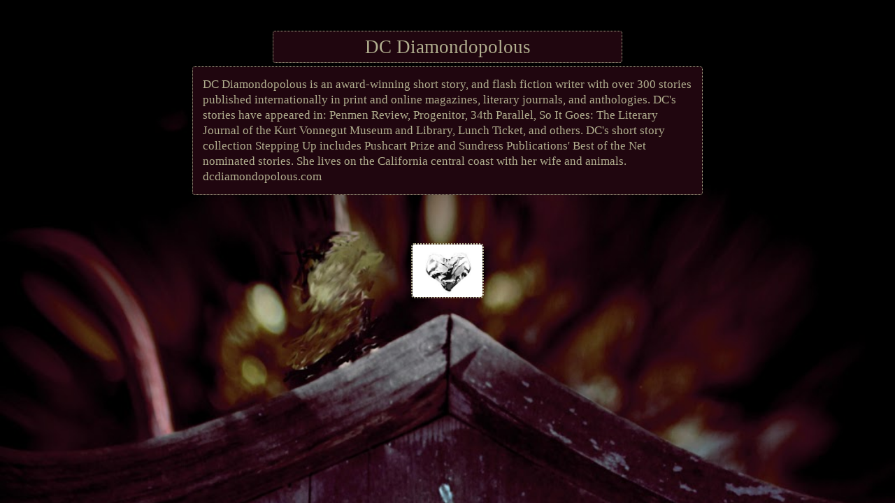

--- FILE ---
content_type: text/html
request_url: https://www.alternateroute.org/bios/DC_Diamondopolous.html
body_size: 349
content:
<!DOCTYPE html>
<html lang="en">
	<head>
	  <meta charset="utf-8">
	  <!--<meta name="viewport" content="width=device-width, initial-scale=1">-->
	  <title>[Alternate Route] Creator Bio: DC Diamondopolous</title>
	  <link rel="stylesheet" href="../css/styles.css">
	</head>
	<body>
	  <h2>DC Diamondopolous</h2>
	  <p id="bio">
			DC Diamondopolous is an award-winning short story, and flash fiction writer with over 300 stories published internationally in print and online magazines, literary journals, and anthologies. DC's stories have appeared in: Penmen Review, Progenitor, 34th Parallel, So It Goes: The Literary Journal of the Kurt Vonnegut Museum and Library, Lunch Ticket, and others. DC's short story collection Stepping Up includes Pushcart Prize and Sundress Publications' Best of the Net nominated stories. She lives on the California central coast with her wife and animals.<br />dcdiamondopolous.com 
	  </p>
		
		
	
		<a class="heart" href="../index.html"><img id="heart" src="../images/fullsizeoutput_1.jpeg" alt="Paper love from [AR]" width=100px></a></body>
</html>


--- FILE ---
content_type: text/css
request_url: https://www.alternateroute.org/css/styles.css
body_size: 1704
content:

/***
		PAGE COLORS:
		#B1AF8F "light olive"
		#AD2E57 "raspberry"
		#44191b "maroon"
		#20060F "dark maroon"
		#433139 "brown"
											***/
											


		/* SETUP */
* {
	margin: 2px;
	padding: 1px;
}

html {
	background-image: url("../images/COVER.jpeg");
	background-size: cover;
	background-attachment: fixed;
	margin: 1px;
	padding: 0px;
	overflow-x: hidden;
	margin-left: auto;
	margin-right: auto;

}

@font-face {
    font-family: "Handlee", "Handlee-Regular";
    src: url("./fonts/GentiumBookPlus/Handlee-Regular.ttf") format('handwriting');
}

@font-face {
	font-family: "Goudy Bookletter 1911", "serif";
	src: url("./fonts/GoudyBookletter1911/GoudyBookletter1911-Regular.ttf") format('book');
}

@font-face {
    font-family: "Gentium Book Plus", "serif";
    src: url("./fonts/GentiumBookPlus/GentiumBookPlus-Regular.ttf") format('book');
}

.handlee-regular {
  font-family: "Handlee", cursive;
  font-weight: 400;
  font-style: normal;
}

body {
	color: #B1AF8F;
	line-height: 1.3;
	font-size: 1.4em;
	font-family:"Handlee", "Handlee-Regular", "sans serif";
}

::selection{
	color:#AD2E57;
	background-color: #44191b;
}


		/* CLASSES */
.noborder{
	border: none;
}


		/* LINKS */
a:link {
	color: #AD2E57;
	background:none;
	padding:0px;
	text-decoration:none;
}

a.noborder{
	border: none;
}

li.zines a:link, li.zines a:active:visited, a:active:hover{
	background:none;
	border:none;
}

li.bios a:link{
	color: #AD2E57;
	border-radius: 4px;
	padding: 1px;
	text-decoration:none;
}

li.databases a:link{
	background:none;
	border:none;
}

h2 a:link{
	color: #AD2E57;
	background:none;
	text-decoration:none;
}

a:visited {
	color: #AD2E57;
}

h2 a:visited{
	color:#AD2E57;
	background:none;
}

a:active {
	color: #44191b;
}

h2 a:active{
	color:#44191b;
}

a:hover {
	color: #B1AF8F;
}

h2 a:hover{
	color:#AD2E57;
}

a.friends:link{
	color:#B1AF8F;
}
a.friends:hover{
	color:#AD2E57;
}

p.friends{
	text-align: center;
}

p.holder{
	width:40%;
}

span.spacer{
	display:inline-block;
	text-align: right;
	text-align-last:right;
	width:74%;
	margin-left:8%;
}


		/* BODY TEXT */
p,h1,h2,ul,table{
	border: 1px dotted #B1AF8F;
	border-radius:4px;
	padding:5px;
	background-color:#20060F;
	color:#B1AF8F;
	font-size: 76%;
	font-weight: lighter;
}

h1, h2{
	font-size: larger;
	
}

p, ul, table{
	font-family: 'Gentium Book Plus', serif;
	font-weight: lighter;
}


p{
	overflow: auto;
	display:block;
}

ul{
	text-align:left;
	width: 400px;
	margin-left: 0px;
}

h3{
	font-size: smaller;
	font-weight: lighter;
}


		/* PARAGRAPHS */
p, table{
	padding:14px;
	width: 55%;
	margin-left: auto;
	margin-right: auto;
	text-align: left;
	margin-bottom: 14px;
	margin-top: 14px;
}

p.full{
	width:90%;
	border: none;
	margin:auto;	
}

p.narrow{
	width: 40%;
}



div.content_area{
	border: 1px dotted #B1AF8F;
	border-radius:4px;
	padding:0px;
	background-color:#20060F;
	color:#B1AF8F;
	text-align:center;
	width:494px;
	margin:auto;
	margin-top: 50px;
	padding-top: 0px;
}

div.content_area2{
	border: 1px dotted #B1AF8F;
	border-radius:4px;
	padding:0px;
	background-color:#20060F;
	color:#B1AF8F;
	text-align:left;
	width:800px;
	margin:auto;
	margin-top: 50px;
	padding-top: 0px;
}

div.review{
	border: 1px dotted #B1AF8F;
	border-radius:4px;
	padding:0px;
	background-color:#20060F;
	color:#B1AF8F;
	text-align:center;
	width:55%;
	margin:auto;
	margin-top: 50px;
	padding-top: 0px;
}

.nobackground ol{
	color: blue;
}

h2.nobackground, h3.nobackground{
	border: none;
	background: transparent;
	padding: none;
	padding-bottom:5px;
	margin: 5px;
	margin-left: auto;
	margin-right: auto;
	text-align: center;
	margin-top:0px;
}

h2.nobackground:hover{
	width:494px;
	box-sizing:border-box;
	padding-bottom:3px;
}

h2.content-header, h3.content-header{
	padding: none;
	padding-bottom:5px;
	margin: 5px;
	margin-left: auto;
	margin-right: auto;
	text-align: center;
	margin-top:100px;
}

table, td{
	border: 1px dotted #B1AF8F;
	border-radius: 4px;
}

table.narrow{
	width: 400px;
}

td{
	padding-top: 10px;
	padding-bottom: 10px;
	text-align: center;
}

td:hover,h1:hover,h2:hover{
	background-color:#B1AF8F;
	color:#20060F;
	border: 1px dotted black;
}

h2:hover{
	border: 1px dotted black;
}

td:hover a:hover{
	color:#20060F;
}

table tr td a:link{
	border: none;
}

td:hover a{
	color:#20060F;
}

p.center{
	text-align: center;
}

.justify{
	text-align: justify;
}

.welcome{
	width: 45%;
	margin-bottom:50px;
}

p.zines {
	width: 100%;
	border:none;
}

p.indent{
	text-indent:50px;
}

p.bios{
	text-align: center;
}

p.bios a{
	line-height: 2.35em;
	white-space:nowrap;
	margin:5px;
	padding: 5px;
	border: 1px dotted #B1AF8F;
	border-radius:4px;
}

p.bios a:visited{
	border-color: #B1AF8F;
}

p.bios a:active{
	color:#AD2E57;
	background-color: #B1AF8F;
	border: 1px dotted #B1AF8F;
}

p.databases {
	width: 100%;
	border:none;
	display: inline;
}


		/* HEADINGS */
h1{
	font-size:200%;
	width: 600px;
	margin: auto;
	margin-bottom: 25px;
	margin-top: 25px;
	text-align: center;
	font-family: 'Goudy Bookletter 1911', serif;
}

#title{
		margin-top: 40px;
		padding: 3px;
		font-weight: lighter;
}

h2{
	width:500px;
	margin :40px auto 5px auto;
	text-align: center;
	padding-bottom: 5px;
	box-sizing:border-box;
	font-family: 'Goudy Bookletter 1911', serif;
}

.wideh2{
	width:800px;
}


		/* LISTS */
ul {
	margin: auto;
	margin-bottom: 20px;
	padding: 5px;
	list-style-position:inside;
	text-align: left;
	width: 45%;
	padding-left:30px;
}

ul.lit{
	width: 30%;
}

ul.center{
	text-align: center;
}

ul.wide{
	width: 60%;
}

.nobullets{
	list-style-type: none;
}

#zines{
	margin: auto;
	margin-top:14px;
	display: flex;
	justify-content:flex-start;
	align-items:center;
	border: 1px dotted #B1AF8F;
	border-radius:4px;
	flex-wrap:wrap;
	padding-left:50px;
	padding-right:auto;
}
	
#zinesContainer{
	margin-bottom:100px;
}

#friends{
	margin: auto;
	margin-top:14px;
	display: flex;
	justify-content:flex-start;
	align-items:center;
	border: 1px dotted #B1AF8F;
	border-radius:4px;
	flex-wrap:wrap;
	padding-left:50px;
	padding-right:auto;
}

#friendsContainer{
	margin-bottom:100px;
}

#databases{
	margin: auto;
	margin-top:10px;
	margin-bottom:20px;
	display: flex;
	justify-content: center;
	align-items: center;
	border: 1px dotted #B1AF8F;
	border-radius:4px;
	flex-wrap:wrap;
}

#donations{
	margin-bottom:95px;
}

.form{
	text-align: center;
}

li {
	margin: 2px;
	padding: 1px;
	list-style-position: outside;
}

li.bios{
	display:flex;
	flex-wrap:wrap;
	line-height: 1.7em;
}

li.zines{
	display: inline;
	text-align: left;
	border:none;
}

ul.database{
	display:flex;
	border: none;
	margin:0;
	padding:8x;
	width:auto;
	justify-content:center;
}

li.databases{
	display: inline;
	text-align: left;
	border:none;
	display: flex;
	margin:10px;
}

img.logos{
	display: inline;
	text-align: left;
	border:none;
	size:100px;
	list-style-type: none;
}


		/* DIVs & SPANs */
.caption{
text-decoration: none;
font-size:70%;
padding: 10px;
width: 20%;
}

.footnote{
text-decoration: none;
font-size:70%;
padding: 5px;
width: 36%;
text-align: center;
}

.absoluteBottom{
	position: absolute;
	right:0px;
}

.right{
	position: relative;
	right: 10px;
}

.lightblue{
	color:#B1AF8F;
}



		/* IMAGES */
img {
	display: block;
	margin: auto;
	border-radius:5px;
}

img.editor-profile-photo{
	display: inline-block;
	border: 1px dotted black;
	margin: 20px;
	float: left;
}

img.small{
	width: 140px;
}

img.zines{
	width: 150px;
	border-radius: 0px;
}


		/* IDs */

#database{
	width: 152px;
}

#duotrope{
	width: 140px;
}

#tinypages{
	width: 109px;
}

#newpages{
	width: 100px;
}

#clmp{
	width: 140px;
}

#pnw{
	width: 300px;
}

#safe{
	display: inline;
}

#heart {
	width: 100px;
	margin:auto;
	margin-top: 40px;
	margin-bottom: 40px;
	padding: 0px;
	border:2px dotted #B1AF8F;
	display: block;
}


		/* SPACING */
.tall{
	display: block;
	content: "";
	margin-top: 10px;
}


		/* BIO PAGE */
#bio {
	display: block;
	text-align: left;
	margin: auto;
	width: 700px;
	left: 43%;
	top: 22%;
}


		/* ABOUT THE AUTHOR PAGE */
#me{
	width: 200px;
	margin: auto;
	display: flex;
	border: 1px dotted #B1AF8F;;
}


#quotes{
	text-align: right;
	width: 600px;
}